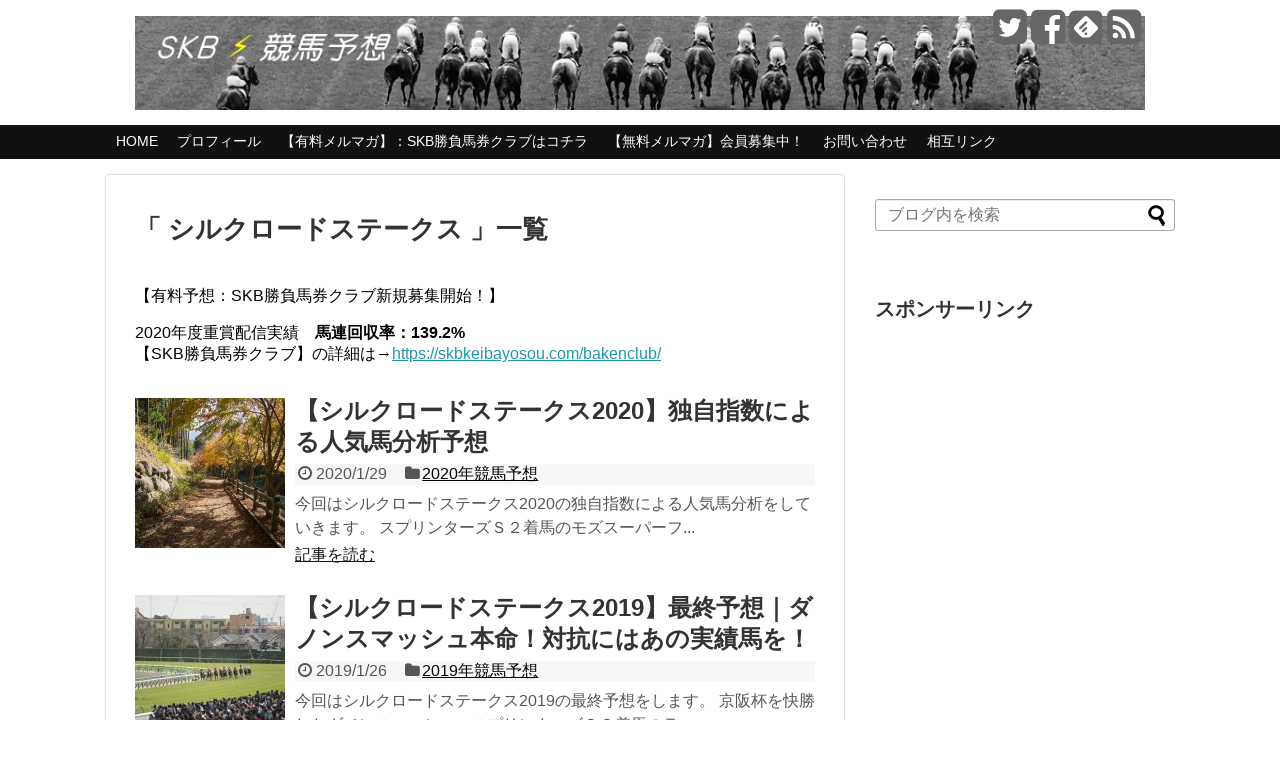

--- FILE ---
content_type: text/html; charset=UTF-8
request_url: https://skbkeibayosou.com/tag/%E3%82%B7%E3%83%AB%E3%82%AF%E3%83%AD%E3%83%BC%E3%83%89%E3%82%B9%E3%83%86%E3%83%BC%E3%82%AF%E3%82%B9/
body_size: 12812
content:
<!DOCTYPE html>
<html lang="ja">
<head>
<meta charset="UTF-8">
<link rel="alternate" type="application/rss+xml" title="SKB（サラリーマン競馬予想ブログ） RSS Feed" href="https://skbkeibayosou.com/feed/"/>
<meta name="keywords" content="競馬予想，2018"/>
<meta name="google-site-verification" content="ei4rIe5NDm-EL7Zd6fSEldrjrgNKgk1FotdWHbHGtsQ"/>
<link rel="pingback" href="https://skbkeibayosou.com/xmlrpc.php"/>
<meta name="robots" content="noindex,follow">
<link rel="stylesheet" href="https://skbkeibayosou.com/wp-content/themes/simplicity/style.css">
<link rel="stylesheet" href="https://skbkeibayosou.com/wp-content/themes/simplicity/webfonts/css/font-awesome.min.css">
<link rel="stylesheet" href="https://skbkeibayosou.com/wp-content/themes/simplicity/webfonts/icomoon/style.css">
<link rel="stylesheet" href="https://skbkeibayosou.com/wp-content/themes/simplicity/css/extension.css">
<link rel="stylesheet" href="https://skbkeibayosou.com/wp-content/themes/simplicity/css/responsive-pc.css">
<link rel="stylesheet" href="https://skbkeibayosou.com/wp-content/themes/simplicity/css/print.css" type="text/css" media="print"/>
      <link rel="stylesheet" href="https://skbkeibayosou.com/wp-content/themes/simplicity/skins/chic/style.css">
    <link rel="stylesheet" href="https://skbkeibayosou.com/wp-content/themes/simplicity/responsive.css">
    <meta name="viewport" content="width=1280, maximum-scale=1, user-scalable=yes">

<!-- OGP -->
<meta property="og:type" content="website">
<meta property="og:description" content="">
<meta property="og:title" content="SKB（サラリーマン競馬予想ブログ）">
<meta property="og:url" content="https://skbkeibayosou.com">
<meta property="og:image" content="https://skbkeibayosou.com/wp-content/themes/simplicity/screenshot.png">
<meta property="og:site_name" content="SKB（サラリーマン競馬予想ブログ）">
<meta property="og:locale" content="ja_JP"/>
<!-- /OGP -->
<!-- Twitter Card -->
<meta name="twitter:card" content="summary">
<meta name="twitter:description" content="">
<meta name="twitter:title" content="SKB（サラリーマン競馬予想ブログ）">
<meta name="twitter:url" content="https://skbkeibayosou.com">
<meta name="twitter:image" content="https://skbkeibayosou.com/wp-content/themes/simplicity/screenshot.png">
<meta name="twitter:domain" content="skbkeibayosou.com">
<meta name="twitter:creator" content="@skbkeibayosou">
<meta name="twitter:site" content="@skbkeibayosou">
<!-- /Twitter Card -->

<title>シルクロードステークス | SKB（サラリーマン競馬予想ブログ）</title>

<!-- All in One SEO Pack 3.3.2 によって Michael Torbert の Semper Fi Web Design[2408,2453] -->
<link rel="next" href="https://skbkeibayosou.com/tag/%E3%82%B7%E3%83%AB%E3%82%AF%E3%83%AD%E3%83%BC%E3%83%89%E3%82%B9%E3%83%86%E3%83%BC%E3%82%AF%E3%82%B9/page/2/"/>

<script type="application/ld+json" class="aioseop-schema">{"@context":"https://schema.org","@graph":[{"@type":"Organization","@id":"https://skbkeibayosou.com/#organization","url":"https://skbkeibayosou.com/","name":"SKB\uff08\u30b5\u30e9\u30ea\u30fc\u30de\u30f3\u7af6\u99ac\u4e88\u60f3\u30d6\u30ed\u30b0\uff09","sameAs":[]},{"@type":"WebSite","@id":"https://skbkeibayosou.com/#website","url":"https://skbkeibayosou.com/","name":"SKB\uff08\u30b5\u30e9\u30ea\u30fc\u30de\u30f3\u7af6\u99ac\u4e88\u60f3\u30d6\u30ed\u30b0\uff09","publisher":{"@id":"https://skbkeibayosou.com/#organization"}},{"@type":"CollectionPage","@id":"https://skbkeibayosou.com/tag/%e3%82%b7%e3%83%ab%e3%82%af%e3%83%ad%e3%83%bc%e3%83%89%e3%82%b9%e3%83%86%e3%83%bc%e3%82%af%e3%82%b9/#collectionpage","url":"https://skbkeibayosou.com/tag/%e3%82%b7%e3%83%ab%e3%82%af%e3%83%ad%e3%83%bc%e3%83%89%e3%82%b9%e3%83%86%e3%83%bc%e3%82%af%e3%82%b9/","inLanguage":"ja","name":"\u30b7\u30eb\u30af\u30ed\u30fc\u30c9\u30b9\u30c6\u30fc\u30af\u30b9","isPartOf":{"@id":"https://skbkeibayosou.com/#website"}}]}</script>
<link rel="canonical" href="https://skbkeibayosou.com/tag/%e3%82%b7%e3%83%ab%e3%82%af%e3%83%ad%e3%83%bc%e3%83%89%e3%82%b9%e3%83%86%e3%83%bc%e3%82%af%e3%82%b9/"/>
<!-- All in One SEO Pack -->
<link rel='dns-prefetch' href='//s0.wp.com'/>
<link rel='dns-prefetch' href='//s.w.org'/>
<link rel="alternate" type="application/rss+xml" title="SKB（サラリーマン競馬予想ブログ） &raquo; フィード" href="https://skbkeibayosou.com/feed/"/>
<link rel="alternate" type="application/rss+xml" title="SKB（サラリーマン競馬予想ブログ） &raquo; コメントフィード" href="https://skbkeibayosou.com/comments/feed/"/>
<link rel="alternate" type="application/rss+xml" title="SKB（サラリーマン競馬予想ブログ） &raquo; シルクロードステークス タグのフィード" href="https://skbkeibayosou.com/tag/%e3%82%b7%e3%83%ab%e3%82%af%e3%83%ad%e3%83%bc%e3%83%89%e3%82%b9%e3%83%86%e3%83%bc%e3%82%af%e3%82%b9/feed/"/>
		<script type="text/javascript">window._wpemojiSettings={"baseUrl":"https:\/\/s.w.org\/images\/core\/emoji\/11\/72x72\/","ext":".png","svgUrl":"https:\/\/s.w.org\/images\/core\/emoji\/11\/svg\/","svgExt":".svg","source":{"concatemoji":"https:\/\/skbkeibayosou.com\/wp-includes\/js\/wp-emoji-release.min.js"}};!function(e,a,t){var n,r,o,i=a.createElement("canvas"),p=i.getContext&&i.getContext("2d");function s(e,t){var a=String.fromCharCode;p.clearRect(0,0,i.width,i.height),p.fillText(a.apply(this,e),0,0);e=i.toDataURL();return p.clearRect(0,0,i.width,i.height),p.fillText(a.apply(this,t),0,0),e===i.toDataURL()}function c(e){var t=a.createElement("script");t.src=e,t.defer=t.type="text/javascript",a.getElementsByTagName("head")[0].appendChild(t)}for(o=Array("flag","emoji"),t.supports={everything:!0,everythingExceptFlag:!0},r=0;r<o.length;r++)t.supports[o[r]]=function(e){if(!p||!p.fillText)return!1;switch(p.textBaseline="top",p.font="600 32px Arial",e){case"flag":return s([55356,56826,55356,56819],[55356,56826,8203,55356,56819])?!1:!s([55356,57332,56128,56423,56128,56418,56128,56421,56128,56430,56128,56423,56128,56447],[55356,57332,8203,56128,56423,8203,56128,56418,8203,56128,56421,8203,56128,56430,8203,56128,56423,8203,56128,56447]);case"emoji":return!s([55358,56760,9792,65039],[55358,56760,8203,9792,65039])}return!1}(o[r]),t.supports.everything=t.supports.everything&&t.supports[o[r]],"flag"!==o[r]&&(t.supports.everythingExceptFlag=t.supports.everythingExceptFlag&&t.supports[o[r]]);t.supports.everythingExceptFlag=t.supports.everythingExceptFlag&&!t.supports.flag,t.DOMReady=!1,t.readyCallback=function(){t.DOMReady=!0},t.supports.everything||(n=function(){t.readyCallback()},a.addEventListener?(a.addEventListener("DOMContentLoaded",n,!1),e.addEventListener("load",n,!1)):(e.attachEvent("onload",n),a.attachEvent("onreadystatechange",function(){"complete"===a.readyState&&t.readyCallback()})),(n=t.source||{}).concatemoji?c(n.concatemoji):n.wpemoji&&n.twemoji&&(c(n.twemoji),c(n.wpemoji)))}(window,document,window._wpemojiSettings);</script>
		<style type="text/css">
img.wp-smiley,
img.emoji {
	display: inline !important;
	border: none !important;
	box-shadow: none !important;
	height: 1em !important;
	width: 1em !important;
	margin: 0 .07em !important;
	vertical-align: -0.1em !important;
	background: none !important;
	padding: 0 !important;
}
</style>
<link rel='stylesheet' id='bbp-default-css' href='https://skbkeibayosou.com/wp-content/plugins/bbpress/templates/default/css/bbpress.min.css' type='text/css' media='all'/>
<link rel='stylesheet' id='contact-form-7-css' href='https://skbkeibayosou.com/wp-content/plugins/contact-form-7/includes/css/styles.css' type='text/css' media='all'/>
<link rel='stylesheet' id='dashicons-css' href='https://skbkeibayosou.com/wp-includes/css/dashicons.min.css' type='text/css' media='all'/>
<link rel='stylesheet' id='jetpack-widget-social-icons-styles-css' href='https://skbkeibayosou.com/wp-content/plugins/jetpack/modules/widgets/social-icons/social-icons.css' type='text/css' media='all'/>
<link rel='stylesheet' id='jetpack_css-css' href='https://skbkeibayosou.com/wp-content/plugins/jetpack/css/jetpack.css' type='text/css' media='all'/>
<script type='text/javascript' src='https://skbkeibayosou.com/wp-includes/js/jquery/jquery.js'></script>
<script type='text/javascript' src='https://skbkeibayosou.com/wp-includes/js/jquery/jquery-migrate.min.js'></script>
<link rel='https://api.w.org/' href='https://skbkeibayosou.com/wp-json/'/>
<link rel="EditURI" type="application/rsd+xml" title="RSD" href="https://skbkeibayosou.com/xmlrpc.php?rsd"/>
<link rel="wlwmanifest" type="application/wlwmanifest+xml" href="https://skbkeibayosou.com/wp-includes/wlwmanifest.xml"/> 
<meta name="generator" content="WordPress 4.9.26"/>

<link rel='dns-prefetch' href='//v0.wordpress.com'/>
<style type="text/css">
@media screen and (max-width:639px){
  .article br{
    display: block;
  }
}
/*数字部分を消す*/
.social-count {
    display: none !important;
}

/*バルーンを消す*/
.arrow-box {
    display: none;
}

#sns-group-top .balloon-btn-set {
    width: auto;
}
.entry-content{
  margin-left: 0;
}
</style>
</head>
  <body class="archive tag tag-437">
    <div id="container">

      <!-- header -->
      <div id="header" class="clearfix">
        <div id="header-in">

                    <div id="h-top">
            <!-- モバイルメニュー表示用のボタン -->
<div id="mobile-menu">
  <a id="mobile-menu-toggle" href="#"><span class="fa fa-bars fa-2x"></span></a>
</div>

            <div class="alignleft top-title-catchphrase">
              <!-- サイトのタイトル -->
<p id="site-title">
  <a href="https://skbkeibayosou.com/"><img src="https://skbkeibayosou.com/wp-content/uploads/2018/06/c5bd727a568cc4c4cb14fec44ca4ade5.jpg" alt="SKB（サラリーマン競馬予想ブログ）" class="site-title-img"/></a></p>
<!-- サイトの概要 -->
<p id="site-description">
  </p>
            </div>

            <div class="alignright top-sns-follows">
                            <!-- SNSページ -->
<div class="sns-pages">
<ul class="snsp">
<li class="twitter-page"><a href="//twitter.com/skbkeibayosou" target="_blank" title="Twitterをフォロー" rel="nofollow"><span class="fa fa-twitter-square"></span></a></li><li class="facebook-page"><a href="//www.facebook.com/skbkeibayosou" target="_blank" title="Facebookをフォロー" rel="nofollow"><span class="fa fa-facebook-square"></span></a></li><li class="feedly-page"><a href='//feedly.com/index.html#subscription%2Ffeed%2Fhttps%3A%2F%2Fskbkeibayosou.com%2Ffeed%2F' target='blank' title="feedlyで更新情報をフォロー" rel="nofollow"><span class="icon-feedly-square"></span></a></li><li class="rss-page"><a href="https://skbkeibayosou.com/feed/" target="_blank" title="RSSで更新情報をフォロー" rel="nofollow"><span class="fa fa-rss-square fa-2x"></span></a></li>  </ul>
</div>
                          </div>

          </div><!-- /#h-top -->
        </div><!-- /#header-in -->
      </div><!-- /#header -->

      <!-- Navigation -->
<nav>
<div id="navi">
  	<div id="navi-in">
    <div class="menu-skb%e7%ab%b6%e9%a6%ac%e4%ba%88%e6%83%b3%e6%96%b0%e8%a6%8f%e3%83%a1%e3%83%8b%e3%83%a5%e3%83%bc-container"><ul id="menu-skb%e7%ab%b6%e9%a6%ac%e4%ba%88%e6%83%b3%e6%96%b0%e8%a6%8f%e3%83%a1%e3%83%8b%e3%83%a5%e3%83%bc" class="menu"><li id="menu-item-1093" class="menu-item menu-item-type-custom menu-item-object-custom menu-item-home menu-item-1093"><a href="http://skbkeibayosou.com/">HOME</a></li>
<li id="menu-item-1097" class="menu-item menu-item-type-post_type menu-item-object-page menu-item-1097"><a href="https://skbkeibayosou.com/profile/">プロフィール</a></li>
<li id="menu-item-6918" class="menu-item menu-item-type-custom menu-item-object-custom menu-item-6918"><a href="https://skbkeibayosou.com/bakenclub/">【有料メルマガ】：SKB勝負馬券クラブはコチラ</a></li>
<li id="menu-item-1098" class="menu-item menu-item-type-custom menu-item-object-custom menu-item-1098"><a target="_blank" href="http://skbkeibayosou.com/page-1909/">【無料メルマガ】会員募集中！</a></li>
<li id="menu-item-1101" class="menu-item menu-item-type-post_type menu-item-object-page menu-item-1101"><a href="https://skbkeibayosou.com/%e3%80%90skb%e7%ab%b6%e9%a6%ac%e4%ba%88%e6%83%b3%e3%80%91%e3%81%8a%e5%95%8f%e3%81%84%e5%90%88%e3%82%8f%e3%81%9b/">お問い合わせ</a></li>
<li id="menu-item-1799" class="menu-item menu-item-type-custom menu-item-object-custom menu-item-1799"><a href="http://skbkeibayosou.com/links/">相互リンク</a></li>
</ul></div>  </div><!-- /#navi-in -->
</div><!-- /#navi -->
</nav>
<!-- /Navigation -->
      <!-- 本体部分 -->
      <div id="body">
        <div id="body-in">

          
          <!-- main -->
          <div id="main">



  <h1 id="archive-title">「
        シルクロードステークス      」一覧  </h1>



<div id="widget-index-top" class="widgets"><div id="text-25" class="widget-index-top widget_text"><div class="widget-index-top-title main-widget-label">【有料予想：SKB勝負馬券クラブ新規募集開始！】</div>			<div class="textwidget"><p>2020年度重賞配信実績　<strong>馬連回収率：139.2%</strong><br/>
【SKB勝負馬券クラブ】の詳細は→<a href="https://skbkeibayosou.com/bakenclub/" target="_blank" rel="noopener">https://skbkeibayosou.com/bakenclub/</a></p>
</div>
		</div></div>


<div id="list">
<!-- 記事一覧 -->
<div id="post-6611" class="entry entry-card post-6611 post type-post status-publish format-standard has-post-thumbnail category-609 tag-610 tag-437 tag-6 tag-611">
  <div class="entry-thumb">
                  <a href="https://skbkeibayosou.com/2020/01/29/6611/" class="entry-image entry-image-link" title="【シルクロードステークス2020】独自指数による人気馬分析予想"><img width="150" height="150" src="https://skbkeibayosou.com/wp-content/uploads/2018/11/photo0000-3589-150x150.jpg" class="entry-thumnail wp-post-image" alt="【シルクロードステークス2020】独自指数による人気馬分析予想" srcset="https://skbkeibayosou.com/wp-content/uploads/2018/11/photo0000-3589-150x150.jpg 150w, https://skbkeibayosou.com/wp-content/uploads/2018/11/photo0000-3589-100x100.jpg 100w" sizes="(max-width: 150px) 100vw, 150px"/></a>
            </div><!-- /.entry-thumb -->

  <div class="entry-card-content">

  <h2><a href="https://skbkeibayosou.com/2020/01/29/6611/" class="entry-title entry-title-link" title="【シルクロードステークス2020】独自指数による人気馬分析予想">【シルクロードステークス2020】独自指数による人気馬分析予想</a></h2>
  <p class="post-meta">
        <span class="post-date"><span class="fa fa-clock-o fa-fw"></span><span class="published">2020/1/29</span></span>
    
        <span class="category"><span class="fa fa-folder fa-fw"></span><a href="https://skbkeibayosou.com/category/2020%e5%b9%b4%e7%ab%b6%e9%a6%ac%e4%ba%88%e6%83%b3/" rel="category tag">2020年競馬予想</a></span>
    
    
  </p><!-- /.post-meta -->
  <p class="entry-snippet">

今回はシルクロードステークス2020の独自指数による人気馬分析をしていきます。



スプリンターズＳ２着馬のモズスーパーフ...</p>

  <p class="entry-read"><a href="https://skbkeibayosou.com/2020/01/29/6611/" class="entry-read-link">記事を読む</a></p>
  
</div><!-- /.entry-card-content -->
</div><div id="post-6227" class="entry entry-card post-6227 post type-post status-publish format-standard has-post-thumbnail category-604 tag-605 tag-437 tag-6 tag-566">
  <div class="entry-thumb">
                  <a href="https://skbkeibayosou.com/2019/01/26/6227/" class="entry-image entry-image-link" title="【シルクロードステークス2019】最終予想｜ダノンスマッシュ本命！対抗にはあの実績馬を！"><img width="150" height="150" src="https://skbkeibayosou.com/wp-content/uploads/2018/11/photo0000-4260-150x150.jpg" class="entry-thumnail wp-post-image" alt="【シルクロードステークス2019】最終予想｜ダノンスマッシュ本命！対抗にはあの実績馬を！" srcset="https://skbkeibayosou.com/wp-content/uploads/2018/11/photo0000-4260-150x150.jpg 150w, https://skbkeibayosou.com/wp-content/uploads/2018/11/photo0000-4260-100x100.jpg 100w" sizes="(max-width: 150px) 100vw, 150px"/></a>
            </div><!-- /.entry-thumb -->

  <div class="entry-card-content">

  <h2><a href="https://skbkeibayosou.com/2019/01/26/6227/" class="entry-title entry-title-link" title="【シルクロードステークス2019】最終予想｜ダノンスマッシュ本命！対抗にはあの実績馬を！">【シルクロードステークス2019】最終予想｜ダノンスマッシュ本命！対抗にはあの実績馬を！</a></h2>
  <p class="post-meta">
        <span class="post-date"><span class="fa fa-clock-o fa-fw"></span><span class="published">2019/1/26</span></span>
    
        <span class="category"><span class="fa fa-folder fa-fw"></span><a href="https://skbkeibayosou.com/category/2019%e5%b9%b4%e7%ab%b6%e9%a6%ac%e4%ba%88%e6%83%b3/" rel="category tag">2019年競馬予想</a></span>
    
    
  </p><!-- /.post-meta -->
  <p class="entry-snippet">

今回はシルクロードステークス2019の最終予想をします。



京阪杯を快勝したダノンスマッシュ、スプリンターズＳ２着馬のラ...</p>

  <p class="entry-read"><a href="https://skbkeibayosou.com/2019/01/26/6227/" class="entry-read-link">記事を読む</a></p>
  
</div><!-- /.entry-card-content -->
</div><div id="post-6225" class="entry entry-card post-6225 post type-post status-publish format-standard has-post-thumbnail category-604 tag-605 tag-437 tag-6 tag-566 tag-153">
  <div class="entry-thumb">
                  <a href="https://skbkeibayosou.com/2019/01/25/6225/" class="entry-image entry-image-link" title="【シルクロードステークス2019】最終追い切り予想｜状態良なのはどの馬なのか？"><img width="150" height="150" src="https://skbkeibayosou.com/wp-content/uploads/2018/11/photo0000-4245-150x150.jpg" class="entry-thumnail wp-post-image" alt="【シルクロードステークス2019】最終追い切り予想｜状態良なのはどの馬なのか？" srcset="https://skbkeibayosou.com/wp-content/uploads/2018/11/photo0000-4245-150x150.jpg 150w, https://skbkeibayosou.com/wp-content/uploads/2018/11/photo0000-4245-100x100.jpg 100w" sizes="(max-width: 150px) 100vw, 150px"/></a>
            </div><!-- /.entry-thumb -->

  <div class="entry-card-content">

  <h2><a href="https://skbkeibayosou.com/2019/01/25/6225/" class="entry-title entry-title-link" title="【シルクロードステークス2019】最終追い切り予想｜状態良なのはどの馬なのか？">【シルクロードステークス2019】最終追い切り予想｜状態良なのはどの馬なのか？</a></h2>
  <p class="post-meta">
        <span class="post-date"><span class="fa fa-clock-o fa-fw"></span><span class="published">2019/1/25</span></span>
    
        <span class="category"><span class="fa fa-folder fa-fw"></span><a href="https://skbkeibayosou.com/category/2019%e5%b9%b4%e7%ab%b6%e9%a6%ac%e4%ba%88%e6%83%b3/" rel="category tag">2019年競馬予想</a></span>
    
    
  </p><!-- /.post-meta -->
  <p class="entry-snippet">

今回はシルクロードステークス2019の最終追い切り予想をします。



ダノンスマッシュは休み明けの京阪杯を快勝して向かって...</p>

  <p class="entry-read"><a href="https://skbkeibayosou.com/2019/01/25/6225/" class="entry-read-link">記事を読む</a></p>
  
</div><!-- /.entry-card-content -->
</div><div id="widget-index-middle" class="widgets"><div id="text-47" class="widget-index-middle widget_text">			<div class="textwidget"><p>&nbsp;</p>
<p><!--//■1行テキスト■--></p>
<p><!--//■1行テキスト■--></p>
<p>&nbsp;</p>
</div>
		</div></div><div id="post-6223" class="entry entry-card post-6223 post type-post status-publish format-standard has-post-thumbnail category-604 tag-605 tag-437 tag-6 tag-109">
  <div class="entry-thumb">
                  <a href="https://skbkeibayosou.com/2019/01/23/6223/" class="entry-image entry-image-link" title="【シルクロードステークス2019】人気馬予想｜次世代の芝短距離王候補が参戦！"><img width="150" height="150" src="https://skbkeibayosou.com/wp-content/uploads/2018/11/photo0000-0613-150x150.jpg" class="entry-thumnail wp-post-image" alt="【シルクロードステークス2019】人気馬予想｜次世代の芝短距離王候補が参戦！" srcset="https://skbkeibayosou.com/wp-content/uploads/2018/11/photo0000-0613-150x150.jpg 150w, https://skbkeibayosou.com/wp-content/uploads/2018/11/photo0000-0613-100x100.jpg 100w" sizes="(max-width: 150px) 100vw, 150px"/></a>
            </div><!-- /.entry-thumb -->

  <div class="entry-card-content">

  <h2><a href="https://skbkeibayosou.com/2019/01/23/6223/" class="entry-title entry-title-link" title="【シルクロードステークス2019】人気馬予想｜次世代の芝短距離王候補が参戦！">【シルクロードステークス2019】人気馬予想｜次世代の芝短距離王候補が参戦！</a></h2>
  <p class="post-meta">
        <span class="post-date"><span class="fa fa-clock-o fa-fw"></span><span class="published">2019/1/23</span></span>
    
        <span class="category"><span class="fa fa-folder fa-fw"></span><a href="https://skbkeibayosou.com/category/2019%e5%b9%b4%e7%ab%b6%e9%a6%ac%e4%ba%88%e6%83%b3/" rel="category tag">2019年競馬予想</a></span>
    
    
  </p><!-- /.post-meta -->
  <p class="entry-snippet">

今回はシルクロードステークス2019の人気馬予想をします。



京阪杯を快勝したダノンスマッシュ、スプリンターズＳ２着馬の...</p>

  <p class="entry-read"><a href="https://skbkeibayosou.com/2019/01/23/6223/" class="entry-read-link">記事を読む</a></p>
  
</div><!-- /.entry-card-content -->
</div><div id="post-6213" class="entry entry-card post-6213 post type-post status-publish format-standard has-post-thumbnail category-604 tag-605 tag-437 tag-107 tag-6">
  <div class="entry-thumb">
                  <a href="https://skbkeibayosou.com/2019/01/20/6213/" class="entry-image entry-image-link" title="【シルクロードステークス2019】データ予想｜過去の傾向から買えるのはどの馬？"><img width="150" height="150" src="https://skbkeibayosou.com/wp-content/uploads/2018/11/photo0000-4029-150x150.jpg" class="entry-thumnail wp-post-image" alt="【シルクロードステークス2019】データ予想｜過去の傾向から買えるのはどの馬？" srcset="https://skbkeibayosou.com/wp-content/uploads/2018/11/photo0000-4029-150x150.jpg 150w, https://skbkeibayosou.com/wp-content/uploads/2018/11/photo0000-4029-100x100.jpg 100w" sizes="(max-width: 150px) 100vw, 150px"/></a>
            </div><!-- /.entry-thumb -->

  <div class="entry-card-content">

  <h2><a href="https://skbkeibayosou.com/2019/01/20/6213/" class="entry-title entry-title-link" title="【シルクロードステークス2019】データ予想｜過去の傾向から買えるのはどの馬？">【シルクロードステークス2019】データ予想｜過去の傾向から買えるのはどの馬？</a></h2>
  <p class="post-meta">
        <span class="post-date"><span class="fa fa-clock-o fa-fw"></span><span class="published">2019/1/20</span></span>
    
        <span class="category"><span class="fa fa-folder fa-fw"></span><a href="https://skbkeibayosou.com/category/2019%e5%b9%b4%e7%ab%b6%e9%a6%ac%e4%ba%88%e6%83%b3/" rel="category tag">2019年競馬予想</a></span>
    
    
  </p><!-- /.post-meta -->
  <p class="entry-snippet">

今回はシルクロードステークス2019のデータ予想をします。



競馬ブックの次走予定情報によると、京阪杯勝ち馬のダノンスマ...</p>

  <p class="entry-read"><a href="https://skbkeibayosou.com/2019/01/20/6213/" class="entry-read-link">記事を読む</a></p>
  
</div><!-- /.entry-card-content -->
</div><div id="post-5361" class="entry entry-card post-5361 post type-post status-publish format-standard has-post-thumbnail category-562 tag-563 tag-437 tag-6 tag-77">
  <div class="entry-thumb">
                  <a href="https://skbkeibayosou.com/2018/01/28/5361/" class="entry-image entry-image-link" title="【シルクロードステークス、根岸ステークス2018】最終予想！"><img width="150" height="150" src="https://skbkeibayosou.com/wp-content/uploads/2017/12/photo0000-2518-150x150.jpg" class="entry-thumnail wp-post-image" alt="【シルクロードステークス、根岸ステークス2018】最終予想！" srcset="https://skbkeibayosou.com/wp-content/uploads/2017/12/photo0000-2518-150x150.jpg 150w, https://skbkeibayosou.com/wp-content/uploads/2017/12/photo0000-2518-100x100.jpg 100w" sizes="(max-width: 150px) 100vw, 150px"/></a>
            </div><!-- /.entry-thumb -->

  <div class="entry-card-content">

  <h2><a href="https://skbkeibayosou.com/2018/01/28/5361/" class="entry-title entry-title-link" title="【シルクロードステークス、根岸ステークス2018】最終予想！">【シルクロードステークス、根岸ステークス2018】最終予想！</a></h2>
  <p class="post-meta">
        <span class="post-date"><span class="fa fa-clock-o fa-fw"></span><span class="published">2018/1/28</span></span>
    
        <span class="category"><span class="fa fa-folder fa-fw"></span><a href="https://skbkeibayosou.com/category/2018%e5%b9%b4%e7%ab%b6%e9%a6%ac%e4%ba%88%e6%83%b3/" rel="category tag">2018年競馬予想</a></span>
    
    
  </p><!-- /.post-meta -->
  <p class="entry-snippet">

本日はシルクロードステークスと

根岸ステークス2018の

最終予想を書いていきます！



根岸ステークスは堅め...</p>

  <p class="entry-read"><a href="https://skbkeibayosou.com/2018/01/28/5361/" class="entry-read-link">記事を読む</a></p>
  
</div><!-- /.entry-card-content -->
</div><div id="post-5358" class="entry entry-card post-5358 post type-post status-publish format-standard has-post-thumbnail category-562 tag-563 tag-437 tag-6 tag-113 tag-153">
  <div class="entry-thumb">
                  <a href="https://skbkeibayosou.com/2018/01/25/5358/" class="entry-image entry-image-link" title="【シルクロードステークス2018】調教予想｜追い切りが良いのはあの馬！"><img width="150" height="150" src="https://skbkeibayosou.com/wp-content/uploads/2018/01/photo0000-4220-150x150.jpg" class="entry-thumnail wp-post-image" alt="【シルクロードステークス2018】調教予想｜追い切りが良いのはあの馬！" srcset="https://skbkeibayosou.com/wp-content/uploads/2018/01/photo0000-4220-150x150.jpg 150w, https://skbkeibayosou.com/wp-content/uploads/2018/01/photo0000-4220-100x100.jpg 100w" sizes="(max-width: 150px) 100vw, 150px"/></a>
            </div><!-- /.entry-thumb -->

  <div class="entry-card-content">

  <h2><a href="https://skbkeibayosou.com/2018/01/25/5358/" class="entry-title entry-title-link" title="【シルクロードステークス2018】調教予想｜追い切りが良いのはあの馬！">【シルクロードステークス2018】調教予想｜追い切りが良いのはあの馬！</a></h2>
  <p class="post-meta">
        <span class="post-date"><span class="fa fa-clock-o fa-fw"></span><span class="published">2018/1/25</span></span>
    
        <span class="category"><span class="fa fa-folder fa-fw"></span><a href="https://skbkeibayosou.com/category/2018%e5%b9%b4%e7%ab%b6%e9%a6%ac%e4%ba%88%e6%83%b3/" rel="category tag">2018年競馬予想</a></span>
    
    
  </p><!-- /.post-meta -->
  <p class="entry-snippet">

本日はシルクロードステークス2018の

予想として、調教・最終追い切り分析や

有力馬考察をします！



短距離...</p>

  <p class="entry-read"><a href="https://skbkeibayosou.com/2018/01/25/5358/" class="entry-read-link">記事を読む</a></p>
  
</div><!-- /.entry-card-content -->
</div><div id="post-5356" class="entry entry-card post-5356 post type-post status-publish format-standard has-post-thumbnail category-562 tag-563 tag-69 tag-437 tag-6 tag-47">
  <div class="entry-thumb">
                  <a href="https://skbkeibayosou.com/2018/01/23/5356/" class="entry-image entry-image-link" title="【シルクロードステークス2018】予想｜オッズ分析と有力馬・穴馬考察"><img width="150" height="150" src="https://skbkeibayosou.com/wp-content/uploads/2017/04/photo0000-1035-1-150x150.jpg" class="entry-thumnail wp-post-image" alt="【シルクロードステークス2018】予想｜オッズ分析と有力馬・穴馬考察" srcset="https://skbkeibayosou.com/wp-content/uploads/2017/04/photo0000-1035-1-150x150.jpg 150w, https://skbkeibayosou.com/wp-content/uploads/2017/04/photo0000-1035-1-100x100.jpg 100w" sizes="(max-width: 150px) 100vw, 150px"/></a>
            </div><!-- /.entry-thumb -->

  <div class="entry-card-content">

  <h2><a href="https://skbkeibayosou.com/2018/01/23/5356/" class="entry-title entry-title-link" title="【シルクロードステークス2018】予想｜オッズ分析と有力馬・穴馬考察">【シルクロードステークス2018】予想｜オッズ分析と有力馬・穴馬考察</a></h2>
  <p class="post-meta">
        <span class="post-date"><span class="fa fa-clock-o fa-fw"></span><span class="published">2018/1/23</span></span>
    
        <span class="category"><span class="fa fa-folder fa-fw"></span><a href="https://skbkeibayosou.com/category/2018%e5%b9%b4%e7%ab%b6%e9%a6%ac%e4%ba%88%e6%83%b3/" rel="category tag">2018年競馬予想</a></span>
    
    
  </p><!-- /.post-meta -->
  <p class="entry-snippet">

本日はシルクロードステークス2018の予想として

有力馬・穴馬のオッズ分析をしていきます！



北九州記念勝ち馬のダ...</p>

  <p class="entry-read"><a href="https://skbkeibayosou.com/2018/01/23/5356/" class="entry-read-link">記事を読む</a></p>
  
</div><!-- /.entry-card-content -->
</div><div id="post-1575" class="entry entry-card post-1575 post type-post status-publish format-standard has-post-thumbnail category-428 tag-437 tag-107 tag-6 tag-113">
  <div class="entry-thumb">
                  <a href="https://skbkeibayosou.com/2016/01/30/1575/" class="entry-image entry-image-link" title="【シルクロードステークス2016】予想｜ビッグアーサーは対抗！"><img width="150" height="150" src="https://skbkeibayosou.com/wp-content/uploads/2016/01/images-119-150x150.jpeg" class="entry-thumnail wp-post-image" alt="【シルクロードステークス2016】予想｜ビッグアーサーは対抗！" srcset="https://skbkeibayosou.com/wp-content/uploads/2016/01/images-119-150x150.jpeg 150w, https://skbkeibayosou.com/wp-content/uploads/2016/01/images-119-100x100.jpeg 100w" sizes="(max-width: 150px) 100vw, 150px"/></a>
            </div><!-- /.entry-thumb -->

  <div class="entry-card-content">

  <h2><a href="https://skbkeibayosou.com/2016/01/30/1575/" class="entry-title entry-title-link" title="【シルクロードステークス2016】予想｜ビッグアーサーは対抗！">【シルクロードステークス2016】予想｜ビッグアーサーは対抗！</a></h2>
  <p class="post-meta">
        <span class="post-date"><span class="fa fa-clock-o fa-fw"></span><span class="published">2016/1/30</span></span>
    
        <span class="category"><span class="fa fa-folder fa-fw"></span><a href="https://skbkeibayosou.com/category/2016%e5%b9%b4%e7%ab%b6%e9%a6%ac%e4%ba%88%e6%83%b3/" rel="category tag">2016年競馬予想</a></span>
    
    
  </p><!-- /.post-meta -->
  <p class="entry-snippet">

本日はシルクロードステークス2016の予想を

したいと思います。ビッグアーサーは対抗評価！

</p>

  <p class="entry-read"><a href="https://skbkeibayosou.com/2016/01/30/1575/" class="entry-read-link">記事を読む</a></p>
  
</div><!-- /.entry-card-content -->
</div><div id="post-1571" class="entry entry-card post-1571 post type-post status-publish format-standard has-post-thumbnail category-428 tag-437 tag-6 tag-113 tag-153">
  <div class="entry-thumb">
                  <a href="https://skbkeibayosou.com/2016/01/29/1571/" class="entry-image entry-image-link" title="【シルクロードステークス2016予想】サトノルパン等追い切り考察"><img width="150" height="150" src="https://skbkeibayosou.com/wp-content/uploads/2016/01/images-119-150x150.jpeg" class="entry-thumnail wp-post-image" alt="【シルクロードステークス2016予想】サトノルパン等追い切り考察" srcset="https://skbkeibayosou.com/wp-content/uploads/2016/01/images-119-150x150.jpeg 150w, https://skbkeibayosou.com/wp-content/uploads/2016/01/images-119-100x100.jpeg 100w" sizes="(max-width: 150px) 100vw, 150px"/></a>
            </div><!-- /.entry-thumb -->

  <div class="entry-card-content">

  <h2><a href="https://skbkeibayosou.com/2016/01/29/1571/" class="entry-title entry-title-link" title="【シルクロードステークス2016予想】サトノルパン等追い切り考察">【シルクロードステークス2016予想】サトノルパン等追い切り考察</a></h2>
  <p class="post-meta">
        <span class="post-date"><span class="fa fa-clock-o fa-fw"></span><span class="published">2016/1/29</span></span>
    
        <span class="category"><span class="fa fa-folder fa-fw"></span><a href="https://skbkeibayosou.com/category/2016%e5%b9%b4%e7%ab%b6%e9%a6%ac%e4%ba%88%e6%83%b3/" rel="category tag">2016年競馬予想</a></span>
    
    
  </p><!-- /.post-meta -->
  <p class="entry-snippet">

本日はシルクロードステークス2016の予想、

ビッグアーサー等の最終追い切り考察をします。

</p>

  <p class="entry-read"><a href="https://skbkeibayosou.com/2016/01/29/1571/" class="entry-read-link">記事を読む</a></p>
  
</div><!-- /.entry-card-content -->
</div>  <div class="clear"></div>
</div><!-- /#list -->

  <!-- 文章下広告 -->
                  
<div id="widget-index-bottom" class="widgets"><div id="text-44" class="widget-index-bottom widget_text">			<div class="textwidget"><!--▼ハイブリット等▼--><br>
<h2><strong>口コミで話題騒然の競馬予想サイト</strong></h2><br>
<strong><span style="font-size: 12pt;">昨今、競馬情報サイトが乱立しすぎて、</span></strong><br>
<br>
<span style="color: #800000;"><strong><span style="font-size: 12pt;">「どれがいいのかわからない！」</span></strong></span><br>
<br>
<span style="color: #800000;"><strong><span style="font-size: 12pt;">「本当に役立つサイトはどれ？」</span></strong></span><br>
<br>
という疑問を持たれる方が増えてきています。<br>
<br>
確かに無料で使えたとしても予想が当たらなければ<br>
意味が無いですし、例え情報が有料だったとしても<br>
回収率が大きく跳ね上がらなければ意味がないですよね。<br>
そんな皆様のために、今回は<br>
<br>
<span style="color: #ff0000;"><strong><span style="font-size: 12pt;"><strong>「無料で使える」</strong></span></strong></span><br>
<span style="color: #ff0000; font-size: 12pt;"><strong>「しっかりと儲かる情報を提供してくれる」</strong></span><br>
<span style="color: #ff0000; font-size: 12pt;"><strong>「信頼して長く使える」</strong></span><br>
おすすめサイトを<br>
ランキング形式でご紹介します！<br>
<br>
いずれのサイトもメールアドレスの登録のみで<br>
見る事が出来るサイトなので、是非みてくださいね！<br>
<br>
<span style="font-size: 14pt; color: #008000;"><strong>【殿堂】ヒットザマーク</strong></span><br>
<span style="font-size: 12pt;"><strong>【おすすめ度】★★★★★★★★★★</strong></span><br>
<span style="font-size: 12pt;"><strong>【URL】<span style="color: #0000ff;"><a style="color: #0000ff;" href="http://hit-t-mark.jp/?afl=adf2101120" target="_blank">http://hit-t-mark.jp/</a></span></strong></span><br>
<blockquote><span style="font-size: 12pt; color: #ff00ff;"><strong>【おすすめポイント】</strong></span><br>
的中を射止めるために最も重要とされるのが、どれだけ<span style="color: #ff0000;"><span style="font- size: large;"><strong>最新の情報をリアルタイム</strong></span></span>で手にできるかという点。しかし、当然の事ながら個人が入手できる情報の鮮度には限界があります。そこで登場するのが<span style="font-size: 14pt;"><strong><a href="http://hit-t-mark.jp/?afl=adf2101120" target="_blank">ヒットザマーク</a></strong>。関係各所に張り巡らされた情報網があなたの目となり足となり、<span style="color: #ff6600;"><strong><span style="font-size: large;">高確率で万馬券も可能</span></strong></span>な的中好機な情報をお届けいたします。</span></blockquote><br>
<span style="font-size: 14pt; color: #008000;"><strong>【第1位】ファースト</strong></span><br>
<span style="font-size: 12pt;"><strong>【おすすめ度】★★★★★★★★★★</strong></span><br>
<span style="font-size: 12pt;"><strong>【URL】<span style="color: #0000ff;"><a style="color: #0000ff;" href="http://first-onek.com/?r=n023" target="_blank">http://first-onek.com/</a></span></strong></span><br>
<blockquote><span style="font-size: 14pt;"><a href="http://first-onek.com/?r=n023" target="_blank"><strong>「ファースト」</strong></a></span>は前日19時に買い目を無料公開！迅速な情報配信がウリです。<br>
<br>
<span style="font-size: 14pt;"><strong>「ファースト」と他社との違いとは？<br>
</strong></span><br>
<br>
<span style="font-size: 14pt;"><strong>「毎日更新」</strong></span>これがアツい！<span style="color: #0000ff;"><strong>地方競馬の配信を含めて毎日無料情報を更新します。</strong></span><br>
<br>
<span style="font-size: 14pt;"><a href="http://first-onek.com/?r=n023" target="_blank"><strong>「ファースト」</strong></a></span>注目度No1コンテンツは、毎週金曜・土曜の19時に配信される無料競馬情報！<br>
<span style="font-size: 12pt; background-color: #ffff00;"><strong>①運営開始5年以上の信頼できる予想会社</strong></span><br>
<span style="font-size: 12pt; background-color: #ffff00;"><strong>②鶴谷義雄の『鶴の恩返し』は必見！！</strong></span><br>
<span style="font-size: 12pt; background-color: #ffff00;"><strong>③何より質・量ともに充実過ぎる無料コンテンツ</strong></span><br>
<br>
などなど<br>
<br>
<span style="font-size: 14pt; color: #ff00ff;"><strong>老舗予想会社「ファースト」のその精度をご確認ください。</strong></span><br>
<br>
&nbsp;</blockquote><br>
<span style="font-size: 14pt; color: #008000;"><strong>【第2位】ターフビジョン</strong></span><br>
<span style="font-size: 12pt;"><strong>【おすすめ度】★★★★★★★★</strong></span><br>
<strong><span style="font-size: 12pt;">【URL】<span style="color: #0000ff;"><a style="color: #0000ff;" href="http://tr-vision.net/?r=af_25" target="_blank">http://tr-vision.net/</a></span></span></strong><br>
<blockquote><span style="font-size: 12pt; color: #ff00ff;"><strong>【おすすめポイント】</strong></span><br>
圧倒的な的中率の高さがおすすめポイント。 他所の競馬予想サイトもある程度穴馬の情報を手に入れる事が出来たとしても、それを馬券的中まで結びつける事が殆ど出来ていない中、ターフビジョンは確かな情報の元、的確に穴馬をチョイスし「馬券的中」へと結びつける事で長年ユーザーから信頼され続けている優れたサイトです。 さらに今登録すると<span style="font-size: 12pt; background-color: #ffff00;"><strong>3,000円分プレゼント</strong></span>している点も嬉しいですよね。 また、毎週自信のある勝負レースの3連複を無料で提供してくれるのでまずはこの勝負レースの3連複を無料でお試しされる事をおすすめします。<br>
無料予想も有料予想も両方凄い為、<span style="color: #ff0000;"><strong>「第2位」</strong></span>に認定します。</blockquote><br>
<span style="font-size: 14pt; color: #008000;"><strong>【第3位】競馬大陸</strong></span><br>
<span style="font-size: 12pt;"><strong>【おすすめ度】★★★★★★</strong></span><br>
<span style="font-size: 12pt;"><strong>【URL】<span style="color: #0000ff;"><a style="color: #0000ff;" href="https://www.kb-tairiku.net/climax/beathree/?cd=1exn30021" target="_blank">https://www.kb-tairiku.net/</a></span></strong></span><br>
<blockquote><span style="font-size: 12pt; color: #ff00ff;"><strong>【おすすめポイント】</strong></span><br>
<span style="font-size: 14pt;"><a href="https://www.kb-tairiku.net/climax/beathree/?cd=1exn30021" target="_blank"><strong>『競馬大陸』</strong></a></span>は58週連続的中している利益に特化した無料情報を毎週公開中。<span style="background-color: #ffff00;"><strong>ナイチンゲールの統計学×メンデルの生物学</strong></span>を取りいれて、<span style="color: #ff0000;"><strong>的中、利益</strong></span>を追求しています。その代わり、<span style="color: #0000ff;"><strong>「競馬の楽しみや予想の喜び」</strong></span>などは一切皆無です（笑）的中のみが欲しい方は是非登録してみてください！競馬の楽しみが減るということで、<span style="color: #ff0000;"><strong>「第3位」</strong></span>に認定します。</blockquote><br>
今回ご紹介したサイトが凄いところはいずれのサイトも<br>
自信の勝負レースを無料で提供しているという事！<br>
<br>
当然無料情報よりは有料情報の方が精度が高い訳ではありますが<br>
この４サイトの無料情報は、とても無料とは思えない程の精度の高さで<br>
口コミでも話題騒然の超優良サイトなんです。<br>
<br>
<span style="background-color: #ffff00;"><strong><span style="font-size: 12pt;">この４サイトがあれば競馬でしっかり儲けられそうですね。</span></strong></span><br>
<br>
<span style="font-size: 18pt;"><strong>それでは！</strong></span><br>
<!--▲ハイブリット等▲--><br>
</div>
		</div></div>
<ul class="pagination" role="menubar" aria-label="Pagination"><li class="first"><a href="https://skbkeibayosou.com/tag/%E3%82%B7%E3%83%AB%E3%82%AF%E3%83%AD%E3%83%BC%E3%83%89%E3%82%B9%E3%83%86%E3%83%BC%E3%82%AF%E3%82%B9/"><span>First</span></a></li><li class="previous"><a href="https://skbkeibayosou.com/tag/%E3%82%B7%E3%83%AB%E3%82%AF%E3%83%AD%E3%83%BC%E3%83%89%E3%82%B9%E3%83%86%E3%83%BC%E3%82%AF%E3%82%B9/"><span>Previous</span></a></li><li class="current"><a>1</a></li><li><a href="https://skbkeibayosou.com/tag/%E3%82%B7%E3%83%AB%E3%82%AF%E3%83%AD%E3%83%BC%E3%83%89%E3%82%B9%E3%83%86%E3%83%BC%E3%82%AF%E3%82%B9/page/2/" class="inactive">2</a></li><li class="next"><a href="https://skbkeibayosou.com/tag/%E3%82%B7%E3%83%AB%E3%82%AF%E3%83%AD%E3%83%BC%E3%83%89%E3%82%B9%E3%83%86%E3%83%BC%E3%82%AF%E3%82%B9/page/2/"><span>Next</span></a></li><li class="last"><a href="https://skbkeibayosou.com/tag/%E3%82%B7%E3%83%AB%E3%82%AF%E3%83%AD%E3%83%BC%E3%83%89%E3%82%B9%E3%83%86%E3%83%BC%E3%82%AF%E3%82%B9/page/2/"><span>Last</span></a></li></ul>
          </div><!-- /#main -->
        <!-- sidebar -->
<aside>
<div id="sidebar">
    
  <div id="sidebar-widget">
  <!-- ウイジェット -->
  <div id="search-2" class="widget widget_search"><form method="get" id="searchform" action="https://skbkeibayosou.com/">
	<input type="text" placeholder="ブログ内を検索" name="s" id="s">
	<input type="submit" id="searchsubmit" value="">
</form></div><div id="text-8" class="widget widget_text"><h4 class="widgettitle">スポンサーリンク</h4>			<div class="textwidget"><script async src="//pagead2.googlesyndication.com/pagead/js/adsbygoogle.js"></script>
<!-- SKB競馬　右上 -->
<ins class="adsbygoogle" style="display:block" data-ad-client="ca-pub-7558091454712124" data-ad-slot="3840543659" data-ad-format="auto"></ins>
<script>(adsbygoogle=window.adsbygoogle||[]).push({});</script></div>
		</div><div id="categories-2" class="widget widget_categories"><h4 class="widgettitle">カテゴリー</h4><form action="https://skbkeibayosou.com" method="get"><label class="screen-reader-text" for="cat">カテゴリー</label><select name='cat' id='cat' class='postform'>
	<option value='-1'>カテゴリーを選択</option>
	<option class="level-0" value="2">2014年競馬予想&nbsp;&nbsp;(39)</option>
	<option class="level-0" value="1">2014年競馬予想結果&nbsp;&nbsp;(11)</option>
	<option class="level-0" value="26">2015年競馬予想&nbsp;&nbsp;(339)</option>
	<option class="level-0" value="27">2015年競馬予想結果&nbsp;&nbsp;(48)</option>
	<option class="level-0" value="428">2016年競馬予想&nbsp;&nbsp;(342)</option>
	<option class="level-0" value="429">2016年競馬予想結果&nbsp;&nbsp;(39)</option>
	<option class="level-0" value="510">2017年競馬予想&nbsp;&nbsp;(300)</option>
	<option class="level-0" value="523">2017年競馬予想結果&nbsp;&nbsp;(6)</option>
	<option class="level-0" value="562">2018年競馬予想&nbsp;&nbsp;(330)</option>
	<option class="level-0" value="604">2019年競馬予想&nbsp;&nbsp;(183)</option>
	<option class="level-0" value="609">2020年競馬予想&nbsp;&nbsp;(98)</option>
	<option class="level-0" value="267">【番外】&nbsp;&nbsp;(3)</option>
	<option class="level-0" value="4">自己紹介&nbsp;&nbsp;(1)</option>
</select>
</form>
<script type='text/javascript'>//<![CDATA[
(function(){var dropdown=document.getElementById("cat");function onCatChange(){if(dropdown.options[dropdown.selectedIndex].value>0){dropdown.parentNode.submit();}}dropdown.onchange=onCatChange;})();
//]]></script>

</div><div id="archives-2" class="widget widget_archive"><h4 class="widgettitle">アーカイブ</h4>		<label class="screen-reader-text" for="archives-dropdown-2">アーカイブ</label>
		<select id="archives-dropdown-2" name="archive-dropdown" onchange='document.location.href=this.options[this.selectedIndex].value;'>
			
			<option value="">月を選択</option>
				<option value='https://skbkeibayosou.com/2020/12/'> 2020年12月 &nbsp;(4)</option>
	<option value='https://skbkeibayosou.com/2020/11/'> 2020年11月 &nbsp;(4)</option>
	<option value='https://skbkeibayosou.com/2020/10/'> 2020年10月 &nbsp;(10)</option>
	<option value='https://skbkeibayosou.com/2020/09/'> 2020年9月 &nbsp;(8)</option>
	<option value='https://skbkeibayosou.com/2020/08/'> 2020年8月 &nbsp;(4)</option>
	<option value='https://skbkeibayosou.com/2020/07/'> 2020年7月 &nbsp;(8)</option>
	<option value='https://skbkeibayosou.com/2020/06/'> 2020年6月 &nbsp;(7)</option>
	<option value='https://skbkeibayosou.com/2020/05/'> 2020年5月 &nbsp;(10)</option>
	<option value='https://skbkeibayosou.com/2020/04/'> 2020年4月 &nbsp;(12)</option>
	<option value='https://skbkeibayosou.com/2020/03/'> 2020年3月 &nbsp;(12)</option>
	<option value='https://skbkeibayosou.com/2020/02/'> 2020年2月 &nbsp;(10)</option>
	<option value='https://skbkeibayosou.com/2020/01/'> 2020年1月 &nbsp;(9)</option>
	<option value='https://skbkeibayosou.com/2019/12/'> 2019年12月 &nbsp;(8)</option>
	<option value='https://skbkeibayosou.com/2019/11/'> 2019年11月 &nbsp;(12)</option>
	<option value='https://skbkeibayosou.com/2019/10/'> 2019年10月 &nbsp;(16)</option>
	<option value='https://skbkeibayosou.com/2019/09/'> 2019年9月 &nbsp;(15)</option>
	<option value='https://skbkeibayosou.com/2019/08/'> 2019年8月 &nbsp;(13)</option>
	<option value='https://skbkeibayosou.com/2019/07/'> 2019年7月 &nbsp;(11)</option>
	<option value='https://skbkeibayosou.com/2019/06/'> 2019年6月 &nbsp;(10)</option>
	<option value='https://skbkeibayosou.com/2019/05/'> 2019年5月 &nbsp;(18)</option>
	<option value='https://skbkeibayosou.com/2019/04/'> 2019年4月 &nbsp;(15)</option>
	<option value='https://skbkeibayosou.com/2019/03/'> 2019年3月 &nbsp;(18)</option>
	<option value='https://skbkeibayosou.com/2019/02/'> 2019年2月 &nbsp;(21)</option>
	<option value='https://skbkeibayosou.com/2019/01/'> 2019年1月 &nbsp;(26)</option>
	<option value='https://skbkeibayosou.com/2018/12/'> 2018年12月 &nbsp;(40)</option>
	<option value='https://skbkeibayosou.com/2018/11/'> 2018年11月 &nbsp;(58)</option>
	<option value='https://skbkeibayosou.com/2018/10/'> 2018年10月 &nbsp;(34)</option>
	<option value='https://skbkeibayosou.com/2018/09/'> 2018年9月 &nbsp;(26)</option>
	<option value='https://skbkeibayosou.com/2018/08/'> 2018年8月 &nbsp;(22)</option>
	<option value='https://skbkeibayosou.com/2018/07/'> 2018年7月 &nbsp;(20)</option>
	<option value='https://skbkeibayosou.com/2018/06/'> 2018年6月 &nbsp;(24)</option>
	<option value='https://skbkeibayosou.com/2018/05/'> 2018年5月 &nbsp;(22)</option>
	<option value='https://skbkeibayosou.com/2018/04/'> 2018年4月 &nbsp;(20)</option>
	<option value='https://skbkeibayosou.com/2018/03/'> 2018年3月 &nbsp;(25)</option>
	<option value='https://skbkeibayosou.com/2018/02/'> 2018年2月 &nbsp;(19)</option>
	<option value='https://skbkeibayosou.com/2018/01/'> 2018年1月 &nbsp;(20)</option>
	<option value='https://skbkeibayosou.com/2017/12/'> 2017年12月 &nbsp;(21)</option>
	<option value='https://skbkeibayosou.com/2017/11/'> 2017年11月 &nbsp;(25)</option>
	<option value='https://skbkeibayosou.com/2017/10/'> 2017年10月 &nbsp;(24)</option>
	<option value='https://skbkeibayosou.com/2017/09/'> 2017年9月 &nbsp;(28)</option>
	<option value='https://skbkeibayosou.com/2017/08/'> 2017年8月 &nbsp;(33)</option>
	<option value='https://skbkeibayosou.com/2017/07/'> 2017年7月 &nbsp;(25)</option>
	<option value='https://skbkeibayosou.com/2017/06/'> 2017年6月 &nbsp;(23)</option>
	<option value='https://skbkeibayosou.com/2017/05/'> 2017年5月 &nbsp;(30)</option>
	<option value='https://skbkeibayosou.com/2017/04/'> 2017年4月 &nbsp;(35)</option>
	<option value='https://skbkeibayosou.com/2017/03/'> 2017年3月 &nbsp;(30)</option>
	<option value='https://skbkeibayosou.com/2017/02/'> 2017年2月 &nbsp;(14)</option>
	<option value='https://skbkeibayosou.com/2017/01/'> 2017年1月 &nbsp;(12)</option>
	<option value='https://skbkeibayosou.com/2016/12/'> 2016年12月 &nbsp;(22)</option>
	<option value='https://skbkeibayosou.com/2016/11/'> 2016年11月 &nbsp;(28)</option>
	<option value='https://skbkeibayosou.com/2016/10/'> 2016年10月 &nbsp;(34)</option>
	<option value='https://skbkeibayosou.com/2016/09/'> 2016年9月 &nbsp;(29)</option>
	<option value='https://skbkeibayosou.com/2016/08/'> 2016年8月 &nbsp;(27)</option>
	<option value='https://skbkeibayosou.com/2016/07/'> 2016年7月 &nbsp;(28)</option>
	<option value='https://skbkeibayosou.com/2016/06/'> 2016年6月 &nbsp;(26)</option>
	<option value='https://skbkeibayosou.com/2016/05/'> 2016年5月 &nbsp;(26)</option>
	<option value='https://skbkeibayosou.com/2016/04/'> 2016年4月 &nbsp;(27)</option>
	<option value='https://skbkeibayosou.com/2016/03/'> 2016年3月 &nbsp;(35)</option>
	<option value='https://skbkeibayosou.com/2016/02/'> 2016年2月 &nbsp;(29)</option>
	<option value='https://skbkeibayosou.com/2016/01/'> 2016年1月 &nbsp;(32)</option>
	<option value='https://skbkeibayosou.com/2015/12/'> 2015年12月 &nbsp;(29)</option>
	<option value='https://skbkeibayosou.com/2015/11/'> 2015年11月 &nbsp;(30)</option>
	<option value='https://skbkeibayosou.com/2015/10/'> 2015年10月 &nbsp;(32)</option>
	<option value='https://skbkeibayosou.com/2015/09/'> 2015年9月 &nbsp;(30)</option>
	<option value='https://skbkeibayosou.com/2015/08/'> 2015年8月 &nbsp;(30)</option>
	<option value='https://skbkeibayosou.com/2015/07/'> 2015年7月 &nbsp;(28)</option>
	<option value='https://skbkeibayosou.com/2015/06/'> 2015年6月 &nbsp;(27)</option>
	<option value='https://skbkeibayosou.com/2015/05/'> 2015年5月 &nbsp;(36)</option>
	<option value='https://skbkeibayosou.com/2015/04/'> 2015年4月 &nbsp;(30)</option>
	<option value='https://skbkeibayosou.com/2015/03/'> 2015年3月 &nbsp;(33)</option>
	<option value='https://skbkeibayosou.com/2015/02/'> 2015年2月 &nbsp;(33)</option>
	<option value='https://skbkeibayosou.com/2015/01/'> 2015年1月 &nbsp;(39)</option>
	<option value='https://skbkeibayosou.com/2014/12/'> 2014年12月 &nbsp;(29)</option>
	<option value='https://skbkeibayosou.com/2014/11/'> 2014年11月 &nbsp;(21)</option>

		</select>
		</div><div id="text-46" class="widget widget_text"><h4 class="widgettitle">人気ブログランキング参加中！</h4>			<div class="textwidget"><p><a href="//blog.with2.net/link/?1955886:2492" target="_blank" rel="noopener"><img class="alignnone" title="中央競馬ランキング" src="https://blog.with2.net/img/banner/c/banner_1/br_c_2492_1.gif" alt="" width="110" height="31"/></a><br/>
<a style="font-size: 0.8em;" href="//blog.with2.net/link/?1955886:2492" target="_blank">中央競馬ランキング</a></p>
</div>
		</div>  </div>

    <!--スクロール追従領域-->
  <div id="sidebar-scroll">
    <div id="text-41" class="widget widget_text"><h4>＜PR＞競馬予想にもってこい！</h4>			<div class="textwidget"><!-- バナーローテーション▼▼　ここから -->
<SCRIPT language="JavaScript">jmp=new Array();img=new Array();jmp[0]="http://www.tkeiba.net/?ad_code=p10159s";jmp[1]="http://www.cmjra.jp/?ad_code=w086z";jmp[2]="http://www.hmco.jp/?ad_code=p052j";jmp[3]="http://www.masts.jp/?ad_code=p10133";jmp[4]="http://www.wkeibaw.net/?ad_code=p10164r";jmp[5]="http://www.keiba7.net/?ad_code=p10171r";jmp[6]="http://www.896.co.jp/?143v";img[0]="https://kamikeibalog.com/wp-content/uploads/300_250_1b.gif";img[1]="https://kamikeibalog.com/wp-content/uploads/300_250_2b.gif";img[2]="https://kamikeibalog.com/wp-content/uploads/300_250_3b.gif";img[3]="https://kamikeibalog.com/wp-content/uploads/300_250_4b.gif";img[4]="https://kamikeibalog.com/wp-content/uploads/300_250_5b.gif";img[5]="https://kamikeibalog.com/wp-content/uploads/300_250_6b.gif";img[6]="https://kamikeibalog.com/wp-content/uploads/300_250_7b.gif";n=Math.floor(Math.random()*jmp.length);document.write("<a href='"+jmp[n]+"'target=”_blank”>");document.write("<img src='"+img[n]+"' border='0'>");document.write("</a>");</SCRIPT>
<!-- バナーローテーション▲▲　ここまで -->
</div>
		</div>  </div>
  
</div></aside><!-- /#sidebar -->
        </div><!-- /#body-in -->
      </div><!-- /#body -->

      <!-- footer -->
      <div id="footer">
        <div id="footer-in">

                    <div id="footer-widget">
             <div class="footer-left">
             <div id="text-40" class="widget widget_text"><h4>【無料】メルマガ会員募集</h4>			<div class="textwidget"><a href="https://skbkeibayosou.com/page-1909/"><img class="alignleft size-medium wp-image-1873" src="https://skbkeibayosou.com/wp-content/uploads/2016/04/SKBTODO1-300x250.png" alt="SKB競馬予想" width="300" height="250"/></a></div>
		</div>             </div>
             <div class="footer-center">
             <div id="text-12" class="widget widget_text"><h4>馬主でで活躍中「佐々木大魔神」の最終結論【簡単無料】</h4>			<div class="textwidget"><!-- バナーローテーション▼▼　ここから -->
<SCRIPT language="JavaScript">jmp=new Array();img=new Array();jmp[0]="http://www.umasq.jp/?ad_code=mct3";img[0]="https://kamikeibalog.com/wp-content/uploads/300_250_8b.gif";n=Math.floor(Math.random()*jmp.length);document.write("<a href='"+jmp[n]+"'target=”_blank”>");document.write("<img src='"+img[n]+"' border='0'>");document.write("</a>");</SCRIPT>
<!-- バナーローテーション▲▲　ここまで --></div>
		</div>             </div>
             <div class="footer-right">
             <div id="text-21" class="widget widget_text"><h4>本当に競馬予想でプラスになるか検証してみた</h4>			<div class="textwidget"><!-- バナーローテーション▼▼　ここから -->
<SCRIPT language="JavaScript">jmp=new Array();img=new Array();jmp[0]="http://www.tkeiba.net/?ad_code=p10159s";jmp[1]="http://www.cmjra.jp/?ad_code=w086z";jmp[2]="http://www.hmco.jp/?ad_code=p052j";jmp[3]="http://www.masts.jp/?ad_code=p10133";jmp[4]="http://www.wkeibaw.net/?ad_code=p10164r";jmp[5]="http://www.keiba7.net/?ad_code=p10171r";jmp[6]="http://www.896.co.jp/?143v";img[0]="https://kamikeibalog.com/wp-content/uploads/300_250_1b.gif";img[1]="https://kamikeibalog.com/wp-content/uploads/300_250_2b.gif";img[2]="https://kamikeibalog.com/wp-content/uploads/300_250_3b.gif";img[3]="https://kamikeibalog.com/wp-content/uploads/300_250_4b.gif";img[4]="https://kamikeibalog.com/wp-content/uploads/300_250_5b.gif";img[5]="https://kamikeibalog.com/wp-content/uploads/300_250_6b.gif";img[6]="https://kamikeibalog.com/wp-content/uploads/300_250_7b.gif";n=Math.floor(Math.random()*jmp.length);document.write("<a href='"+jmp[n]+"'target=”_blank”>");document.write("<img src='"+img[n]+"' border='0'>");document.write("</a>");</SCRIPT>
<!-- バナーローテーション▲▲　ここまで -->
</div>
		</div>             </div>
          </div>
        
        <div class="clear"></div>
          <div id="copyright" class="wrapper">
            WordPress Theme <a href="//wp-simplicity.com/" rel="nofollow">Simplicity</a><br/>

            Copyright&copy;  <a href="https://skbkeibayosou.com">SKB（サラリーマン競馬予想ブログ）</a> All Rights Reserved.
                      </div>
      </div><!-- /#footer-in -->
      </div><!-- /#footer -->
      <div id="page-top">
      <a id="move-page-top"><span class="fa fa-chevron-circle-up fa-2x"></span></a>
  
</div>
          </div><!-- /#container -->
            <div id="fb-root"></div>
<script>(function(d,s,id){var js,fjs=d.getElementsByTagName(s)[0];if(d.getElementById(id))return;js=d.createElement(s);js.id=id;js.src="//connect.facebook.net/ja_JP/sdk.js#xfbml=1&version=v2.3&appId=569002053185714";fjs.parentNode.insertBefore(js,fjs);}(document,'script','facebook-jssdk'));</script>
    	<div style="display:none">
	</div>
<script type='text/javascript' src='https://skbkeibayosou.com/wp-content/themes/simplicity/javascript.js'></script>
<script type='text/javascript'>//<![CDATA[
var wpcf7={"apiSettings":{"root":"https:\/\/skbkeibayosou.com\/wp-json\/contact-form-7\/v1","namespace":"contact-form-7\/v1"}};
//]]></script>
<script type='text/javascript' src='https://skbkeibayosou.com/wp-content/plugins/contact-form-7/includes/js/scripts.js'></script>
<script type='text/javascript' src='https://s0.wp.com/wp-content/js/devicepx-jetpack.js'></script>
<script type='text/javascript' src='https://skbkeibayosou.com/wp-includes/js/wp-embed.min.js'></script>
<script type='text/javascript' src='https://stats.wp.com/e-202548.js' async='async' defer='defer'></script>
<script type='text/javascript'>_stq=window._stq||[];_stq.push(['view',{v:'ext',j:'1:6.5.4',blog:'96641030',post:'0',tz:'9',srv:'skbkeibayosou.com'}]);_stq.push(['clickTrackerInit','96641030','0']);</script>
    
<!-- Google Analytics -->
<script type="text/javascript">var gaJsHost=(("https:"==document.location.protocol)?"https://":"http://");document.write(unescape("%3Cscript src='"+gaJsHost+"stats.g.doubleclick.net/dc.js' type='text/javascript'%3E%3C/script%3E"));</script>
<script type="text/javascript">var pageTracker=_gat._getTracker("UA-89797018-1");pageTracker._initData();pageTracker._trackPageview();</script>
<!-- /Google Analytics -->

    


<!-- ▼pop広告▼ -->

<!-- ▲pop広告▲ -->
  </body>
</html>

--- FILE ---
content_type: text/html; charset=utf-8
request_url: https://www.google.com/recaptcha/api2/aframe
body_size: 268
content:
<!DOCTYPE HTML><html><head><meta http-equiv="content-type" content="text/html; charset=UTF-8"></head><body><script nonce="A7jEkrqU319iyRS6b4EjdQ">/** Anti-fraud and anti-abuse applications only. See google.com/recaptcha */ try{var clients={'sodar':'https://pagead2.googlesyndication.com/pagead/sodar?'};window.addEventListener("message",function(a){try{if(a.source===window.parent){var b=JSON.parse(a.data);var c=clients[b['id']];if(c){var d=document.createElement('img');d.src=c+b['params']+'&rc='+(localStorage.getItem("rc::a")?sessionStorage.getItem("rc::b"):"");window.document.body.appendChild(d);sessionStorage.setItem("rc::e",parseInt(sessionStorage.getItem("rc::e")||0)+1);localStorage.setItem("rc::h",'1764291758054');}}}catch(b){}});window.parent.postMessage("_grecaptcha_ready", "*");}catch(b){}</script></body></html>